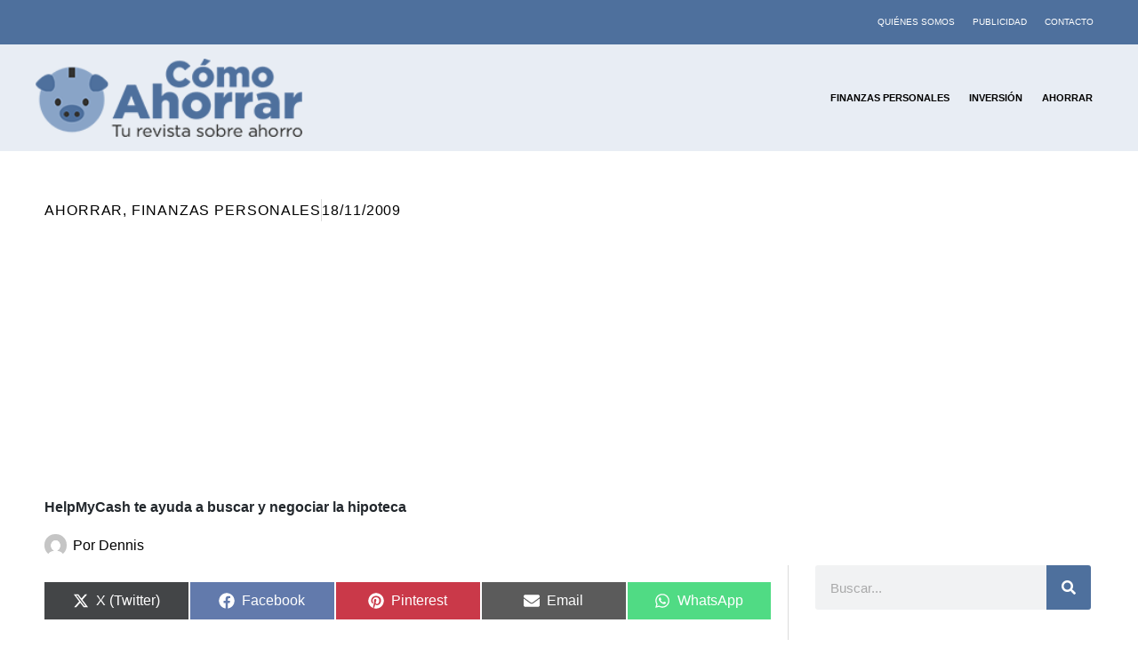

--- FILE ---
content_type: text/html; charset=utf-8
request_url: https://www.google.com/recaptcha/api2/aframe
body_size: 265
content:
<!DOCTYPE HTML><html><head><meta http-equiv="content-type" content="text/html; charset=UTF-8"></head><body><script nonce="6hnu0JGIb8ASohmsAReXiA">/** Anti-fraud and anti-abuse applications only. See google.com/recaptcha */ try{var clients={'sodar':'https://pagead2.googlesyndication.com/pagead/sodar?'};window.addEventListener("message",function(a){try{if(a.source===window.parent){var b=JSON.parse(a.data);var c=clients[b['id']];if(c){var d=document.createElement('img');d.src=c+b['params']+'&rc='+(localStorage.getItem("rc::a")?sessionStorage.getItem("rc::b"):"");window.document.body.appendChild(d);sessionStorage.setItem("rc::e",parseInt(sessionStorage.getItem("rc::e")||0)+1);localStorage.setItem("rc::h",'1769068425322');}}}catch(b){}});window.parent.postMessage("_grecaptcha_ready", "*");}catch(b){}</script></body></html>

--- FILE ---
content_type: text/css
request_url: https://www.comoahorrar.es/wp-content/uploads/elementor/css/post-148851.css?ver=1767867449
body_size: 431
content:
.elementor-148851 .elementor-element.elementor-element-676bce23 > .elementor-container > .elementor-column > .elementor-widget-wrap{align-content:center;align-items:center;}.elementor-148851 .elementor-element.elementor-element-676bce23:not(.elementor-motion-effects-element-type-background), .elementor-148851 .elementor-element.elementor-element-676bce23 > .elementor-motion-effects-container > .elementor-motion-effects-layer{background-color:#292929;}.elementor-148851 .elementor-element.elementor-element-676bce23{border-style:solid;border-width:10px 0px 0px 0px;border-color:var( --e-global-color-astglobalcolor0 );transition:background 0.3s, border 0.3s, border-radius 0.3s, box-shadow 0.3s;padding:1% 0% 1% 0%;}.elementor-148851 .elementor-element.elementor-element-676bce23 > .elementor-background-overlay{transition:background 0.3s, border-radius 0.3s, opacity 0.3s;}.elementor-widget-image .widget-image-caption{color:var( --e-global-color-text );font-weight:var( --e-global-typography-text-font-weight );}.elementor-148851 .elementor-element.elementor-element-e7c2bc3{text-align:start;}.elementor-widget-text-editor{font-weight:var( --e-global-typography-text-font-weight );color:var( --e-global-color-text );}.elementor-widget-text-editor.elementor-drop-cap-view-stacked .elementor-drop-cap{background-color:var( --e-global-color-primary );}.elementor-widget-text-editor.elementor-drop-cap-view-framed .elementor-drop-cap, .elementor-widget-text-editor.elementor-drop-cap-view-default .elementor-drop-cap{color:var( --e-global-color-primary );border-color:var( --e-global-color-primary );}.elementor-148851 .elementor-element.elementor-element-1eb22e06{text-align:end;}.elementor-148851 .elementor-element.elementor-element-50e5184:not(.elementor-motion-effects-element-type-background), .elementor-148851 .elementor-element.elementor-element-50e5184 > .elementor-motion-effects-container > .elementor-motion-effects-layer{background-color:#212121;}.elementor-148851 .elementor-element.elementor-element-50e5184{transition:background 0.3s, border 0.3s, border-radius 0.3s, box-shadow 0.3s;padding:2% 0% 0% 0%;}.elementor-148851 .elementor-element.elementor-element-50e5184 > .elementor-background-overlay{transition:background 0.3s, border-radius 0.3s, opacity 0.3s;}.elementor-148851 .elementor-element.elementor-element-333630fc:not(.elementor-motion-effects-element-type-background), .elementor-148851 .elementor-element.elementor-element-333630fc > .elementor-motion-effects-container > .elementor-motion-effects-layer{background-color:#212121;}.elementor-148851 .elementor-element.elementor-element-333630fc{transition:background 0.3s, border 0.3s, border-radius 0.3s, box-shadow 0.3s;padding:2% 0% 0% 0%;}.elementor-148851 .elementor-element.elementor-element-333630fc > .elementor-background-overlay{transition:background 0.3s, border-radius 0.3s, opacity 0.3s;}.elementor-148851 .elementor-element.elementor-element-44b2a7c:not(.elementor-motion-effects-element-type-background), .elementor-148851 .elementor-element.elementor-element-44b2a7c > .elementor-motion-effects-container > .elementor-motion-effects-layer{background-color:#EEEEEE;}.elementor-148851 .elementor-element.elementor-element-44b2a7c{transition:background 0.3s, border 0.3s, border-radius 0.3s, box-shadow 0.3s;padding:1% 0% 0% 0%;}.elementor-148851 .elementor-element.elementor-element-44b2a7c > .elementor-background-overlay{transition:background 0.3s, border-radius 0.3s, opacity 0.3s;}.elementor-148851 .elementor-element.elementor-element-431cb161{font-size:12px;font-weight:400;color:#626262;}.elementor-widget-nav-menu .elementor-nav-menu .elementor-item{font-weight:var( --e-global-typography-primary-font-weight );}.elementor-widget-nav-menu .elementor-nav-menu--main .elementor-item{color:var( --e-global-color-text );fill:var( --e-global-color-text );}.elementor-widget-nav-menu .elementor-nav-menu--main .elementor-item:hover,
					.elementor-widget-nav-menu .elementor-nav-menu--main .elementor-item.elementor-item-active,
					.elementor-widget-nav-menu .elementor-nav-menu--main .elementor-item.highlighted,
					.elementor-widget-nav-menu .elementor-nav-menu--main .elementor-item:focus{color:var( --e-global-color-accent );fill:var( --e-global-color-accent );}.elementor-widget-nav-menu .elementor-nav-menu--main:not(.e--pointer-framed) .elementor-item:before,
					.elementor-widget-nav-menu .elementor-nav-menu--main:not(.e--pointer-framed) .elementor-item:after{background-color:var( --e-global-color-accent );}.elementor-widget-nav-menu .e--pointer-framed .elementor-item:before,
					.elementor-widget-nav-menu .e--pointer-framed .elementor-item:after{border-color:var( --e-global-color-accent );}.elementor-widget-nav-menu{--e-nav-menu-divider-color:var( --e-global-color-text );}.elementor-widget-nav-menu .elementor-nav-menu--dropdown .elementor-item, .elementor-widget-nav-menu .elementor-nav-menu--dropdown  .elementor-sub-item{font-weight:var( --e-global-typography-accent-font-weight );}.elementor-148851 .elementor-element.elementor-element-6f72a16c .elementor-menu-toggle{margin:0 auto;}.elementor-148851 .elementor-element.elementor-element-6f72a16c .elementor-nav-menu .elementor-item{font-size:12px;font-weight:400;}.elementor-148851 .elementor-element.elementor-element-6f72a16c .elementor-nav-menu--main .elementor-item:hover,
					.elementor-148851 .elementor-element.elementor-element-6f72a16c .elementor-nav-menu--main .elementor-item.elementor-item-active,
					.elementor-148851 .elementor-element.elementor-element-6f72a16c .elementor-nav-menu--main .elementor-item.highlighted,
					.elementor-148851 .elementor-element.elementor-element-6f72a16c .elementor-nav-menu--main .elementor-item:focus{color:var( --e-global-color-astglobalcolor1 );fill:var( --e-global-color-astglobalcolor1 );}.elementor-148851 .elementor-element.elementor-element-6f72a16c .elementor-nav-menu--main .elementor-item{padding-left:9px;padding-right:9px;}.elementor-theme-builder-content-area{height:400px;}.elementor-location-header:before, .elementor-location-footer:before{content:"";display:table;clear:both;}@media(min-width:768px){.elementor-148851 .elementor-element.elementor-element-1ae8c3b0{width:45%;}.elementor-148851 .elementor-element.elementor-element-27d31583{width:55%;}}@media(max-width:767px){.elementor-148851 .elementor-element.elementor-element-e7c2bc3{text-align:center;}.elementor-148851 .elementor-element.elementor-element-1eb22e06{text-align:center;}.elementor-148851 .elementor-element.elementor-element-3e1996d5{width:50%;}.elementor-148851 .elementor-element.elementor-element-4c79413c{width:50%;}.elementor-148851 .elementor-element.elementor-element-2f67d8c9{width:50%;}.elementor-148851 .elementor-element.elementor-element-15182d1e{width:50%;}.elementor-148851 .elementor-element.elementor-element-17cb22a6{width:50%;}.elementor-148851 .elementor-element.elementor-element-74626f41{width:50%;}.elementor-148851 .elementor-element.elementor-element-6f72a16c .elementor-nav-menu .elementor-item{font-size:10px;}.elementor-148851 .elementor-element.elementor-element-6f72a16c .elementor-nav-menu--main .elementor-item{padding-left:5px;padding-right:5px;}}

--- FILE ---
content_type: text/css
request_url: https://www.comoahorrar.es/wp-content/uploads/elementor/css/post-148897.css?ver=1767867449
body_size: 1406
content:
.elementor-148897 .elementor-element.elementor-element-35ced827{padding:1% 0% 0% 0%;}.elementor-148897 .elementor-element.elementor-element-35c5dff6 > .elementor-widget-wrap > .elementor-widget:not(.elementor-widget__width-auto):not(.elementor-widget__width-initial):not(:last-child):not(.elementor-absolute){margin-block-end:0px;}.elementor-widget-post-info .elementor-icon-list-item:not(:last-child):after{border-color:var( --e-global-color-text );}.elementor-widget-post-info .elementor-icon-list-icon i{color:var( --e-global-color-primary );}.elementor-widget-post-info .elementor-icon-list-icon svg{fill:var( --e-global-color-primary );}.elementor-widget-post-info .elementor-icon-list-text, .elementor-widget-post-info .elementor-icon-list-text a{color:var( --e-global-color-secondary );}.elementor-widget-post-info .elementor-icon-list-item{font-weight:var( --e-global-typography-text-font-weight );}.elementor-148897 .elementor-element.elementor-element-404c5f4b > .elementor-widget-container{padding:0% 0% 0% 0%;}.elementor-148897 .elementor-element.elementor-element-404c5f4b .elementor-icon-list-item:not(:last-child):after{content:"";border-color:#ddd;}.elementor-148897 .elementor-element.elementor-element-404c5f4b .elementor-icon-list-items:not(.elementor-inline-items) .elementor-icon-list-item:not(:last-child):after{border-top-style:solid;border-top-width:1px;}.elementor-148897 .elementor-element.elementor-element-404c5f4b .elementor-icon-list-items.elementor-inline-items .elementor-icon-list-item:not(:last-child):after{border-left-style:solid;}.elementor-148897 .elementor-element.elementor-element-404c5f4b .elementor-inline-items .elementor-icon-list-item:not(:last-child):after{border-left-width:1px;}.elementor-148897 .elementor-element.elementor-element-404c5f4b .elementor-icon-list-icon{width:14px;}.elementor-148897 .elementor-element.elementor-element-404c5f4b .elementor-icon-list-icon i{font-size:14px;}.elementor-148897 .elementor-element.elementor-element-404c5f4b .elementor-icon-list-icon svg{--e-icon-list-icon-size:14px;}.elementor-148897 .elementor-element.elementor-element-404c5f4b .elementor-icon-list-text, .elementor-148897 .elementor-element.elementor-element-404c5f4b .elementor-icon-list-text a{color:var( --e-global-color-astglobalcolor8 );}.elementor-148897 .elementor-element.elementor-element-404c5f4b .elementor-icon-list-item{font-weight:400;text-transform:uppercase;letter-spacing:0.9px;}.elementor-widget-theme-post-title .elementor-heading-title{font-weight:var( --e-global-typography-primary-font-weight );color:var( --e-global-color-primary );}.elementor-148897 .elementor-element.elementor-element-248632d0 > .elementor-widget-container{padding:0px 0px 8px 0px;}.elementor-148897 .elementor-element.elementor-element-248632d0 .elementor-heading-title{font-weight:800;line-height:44px;color:var( --e-global-color-astglobalcolor2 );}.elementor-148897 .elementor-element.elementor-element-1290392c > .elementor-widget-container{padding:0% 0% 0% 0%;}.elementor-148897 .elementor-element.elementor-element-1290392c .elementor-icon-list-item:not(:last-child):after{content:"";border-color:#ddd;}.elementor-148897 .elementor-element.elementor-element-1290392c .elementor-icon-list-items:not(.elementor-inline-items) .elementor-icon-list-item:not(:last-child):after{border-top-style:solid;border-top-width:1px;}.elementor-148897 .elementor-element.elementor-element-1290392c .elementor-icon-list-items.elementor-inline-items .elementor-icon-list-item:not(:last-child):after{border-left-style:solid;}.elementor-148897 .elementor-element.elementor-element-1290392c .elementor-inline-items .elementor-icon-list-item:not(:last-child):after{border-left-width:1px;}.elementor-148897 .elementor-element.elementor-element-1290392c .elementor-icon-list-icon{width:25px;}.elementor-148897 .elementor-element.elementor-element-1290392c .elementor-icon-list-icon i{font-size:25px;}.elementor-148897 .elementor-element.elementor-element-1290392c .elementor-icon-list-icon svg{--e-icon-list-icon-size:25px;}body:not(.rtl) .elementor-148897 .elementor-element.elementor-element-1290392c .elementor-icon-list-text{padding-left:7px;}body.rtl .elementor-148897 .elementor-element.elementor-element-1290392c .elementor-icon-list-text{padding-right:7px;}.elementor-148897 .elementor-element.elementor-element-1290392c .elementor-icon-list-text, .elementor-148897 .elementor-element.elementor-element-1290392c .elementor-icon-list-text a{color:var( --e-global-color-astglobalcolor8 );}.elementor-148897 .elementor-element.elementor-element-1290392c .elementor-icon-list-item{font-weight:400;}.elementor-148897 .elementor-element.elementor-element-3e6f1149 > .elementor-element-populated{border-style:solid;border-width:0px 1px 0px 0px;border-color:#DBDBDB;margin:0% 2% 0% 0%;--e-column-margin-right:2%;--e-column-margin-left:0%;padding:0% 2% 0% 1%;}.elementor-widget-theme-post-featured-image .widget-image-caption{color:var( --e-global-color-text );font-weight:var( --e-global-typography-text-font-weight );}.elementor-widget-theme-post-content{color:var( --e-global-color-text );font-weight:var( --e-global-typography-text-font-weight );}.elementor-148897 .elementor-element.elementor-element-27697a4d{color:#000000;font-size:17px;font-weight:400;}.elementor-widget-post-navigation span.post-navigation__prev--label{color:var( --e-global-color-text );}.elementor-widget-post-navigation span.post-navigation__next--label{color:var( --e-global-color-text );}.elementor-widget-post-navigation span.post-navigation__prev--label, .elementor-widget-post-navigation span.post-navigation__next--label{font-weight:var( --e-global-typography-secondary-font-weight );}.elementor-widget-post-navigation span.post-navigation__prev--title, .elementor-widget-post-navigation span.post-navigation__next--title{color:var( --e-global-color-secondary );font-weight:var( --e-global-typography-secondary-font-weight );}.elementor-148897 .elementor-element.elementor-element-ed95c27 span.post-navigation__prev--label{color:#000000;}.elementor-148897 .elementor-element.elementor-element-ed95c27 span.post-navigation__next--label{color:#000000;}.elementor-148897 .elementor-element.elementor-element-ed95c27 span.post-navigation__prev--label, .elementor-148897 .elementor-element.elementor-element-ed95c27 span.post-navigation__next--label{font-weight:600;}.elementor-148897 .elementor-element.elementor-element-ed95c27 span.post-navigation__prev--title, .elementor-148897 .elementor-element.elementor-element-ed95c27 span.post-navigation__next--title{color:#000000;font-weight:400;}.elementor-148897 .elementor-element.elementor-element-ed95c27 span.post-navigation__prev--title:hover, .elementor-148897 .elementor-element.elementor-element-ed95c27 span.post-navigation__next--title:hover{color:var( --e-global-color-astglobalcolor0 );}.elementor-148897 .elementor-element.elementor-element-ed95c27 .post-navigation__arrow-wrapper{color:var( --e-global-color-astglobalcolor1 );fill:var( --e-global-color-astglobalcolor1 );}.elementor-widget-author-box .elementor-author-box__name{color:var( --e-global-color-secondary );font-weight:var( --e-global-typography-primary-font-weight );}.elementor-widget-author-box .elementor-author-box__bio{color:var( --e-global-color-text );font-weight:var( --e-global-typography-text-font-weight );}.elementor-widget-author-box .elementor-author-box__button{color:var( --e-global-color-secondary );border-color:var( --e-global-color-secondary );font-weight:var( --e-global-typography-accent-font-weight );}.elementor-widget-author-box .elementor-author-box__button:hover{border-color:var( --e-global-color-secondary );color:var( --e-global-color-secondary );}.elementor-148897 .elementor-element.elementor-element-9028a3 > .elementor-widget-container{background-color:#F3F3F3;padding:2% 2% 2% 2%;}.elementor-148897 .elementor-element.elementor-element-9028a3 .elementor-author-box__name{color:#000000;font-weight:600;}.elementor-148897 .elementor-element.elementor-element-9028a3 .elementor-author-box__bio{color:#000000;}.elementor-148897 .elementor-element.elementor-element-6e8c322e > .elementor-widget-wrap > .elementor-widget:not(.elementor-widget__width-auto):not(.elementor-widget__width-initial):not(:last-child):not(.elementor-absolute){margin-block-end:0px;}.elementor-148897 .elementor-element.elementor-element-6e8c322e > .elementor-element-populated{padding:0% 4% 0% 4%;}.elementor-widget-search-form input[type="search"].elementor-search-form__input{font-weight:var( --e-global-typography-text-font-weight );}.elementor-widget-search-form .elementor-search-form__input,
					.elementor-widget-search-form .elementor-search-form__icon,
					.elementor-widget-search-form .elementor-lightbox .dialog-lightbox-close-button,
					.elementor-widget-search-form .elementor-lightbox .dialog-lightbox-close-button:hover,
					.elementor-widget-search-form.elementor-search-form--skin-full_screen input[type="search"].elementor-search-form__input{color:var( --e-global-color-text );fill:var( --e-global-color-text );}.elementor-widget-search-form .elementor-search-form__submit{font-weight:var( --e-global-typography-text-font-weight );background-color:var( --e-global-color-secondary );}.elementor-148897 .elementor-element.elementor-element-1c730ab > .elementor-widget-container{padding:0px 0px 25px 0px;}.elementor-148897 .elementor-element.elementor-element-1c730ab .elementor-search-form__container{min-height:50px;}.elementor-148897 .elementor-element.elementor-element-1c730ab .elementor-search-form__submit{min-width:50px;background-color:var( --e-global-color-astglobalcolor0 );}body:not(.rtl) .elementor-148897 .elementor-element.elementor-element-1c730ab .elementor-search-form__icon{padding-left:calc(50px / 3);}body.rtl .elementor-148897 .elementor-element.elementor-element-1c730ab .elementor-search-form__icon{padding-right:calc(50px / 3);}.elementor-148897 .elementor-element.elementor-element-1c730ab .elementor-search-form__input, .elementor-148897 .elementor-element.elementor-element-1c730ab.elementor-search-form--button-type-text .elementor-search-form__submit{padding-left:calc(50px / 3);padding-right:calc(50px / 3);}.elementor-148897 .elementor-element.elementor-element-1c730ab input[type="search"].elementor-search-form__input{font-weight:400;}.elementor-148897 .elementor-element.elementor-element-1c730ab:not(.elementor-search-form--skin-full_screen) .elementor-search-form__container{border-radius:3px;}.elementor-148897 .elementor-element.elementor-element-1c730ab.elementor-search-form--skin-full_screen input[type="search"].elementor-search-form__input{border-radius:3px;}.elementor-148897 .elementor-element.elementor-element-4c5fcb5e > .elementor-widget-container{padding:0% 0% 5% 0%;}.elementor-widget-heading .elementor-heading-title{font-weight:var( --e-global-typography-primary-font-weight );color:var( --e-global-color-primary );}.elementor-148897 .elementor-element.elementor-element-208cd72e > .elementor-widget-container{padding:0px 0px 10px 0px;}.elementor-148897 .elementor-element.elementor-element-208cd72e .elementor-heading-title{font-weight:800;color:#000000;}.elementor-widget-divider{--divider-color:var( --e-global-color-secondary );}.elementor-widget-divider .elementor-divider__text{color:var( --e-global-color-secondary );font-weight:var( --e-global-typography-secondary-font-weight );}.elementor-widget-divider.elementor-view-stacked .elementor-icon{background-color:var( --e-global-color-secondary );}.elementor-widget-divider.elementor-view-framed .elementor-icon, .elementor-widget-divider.elementor-view-default .elementor-icon{color:var( --e-global-color-secondary );border-color:var( --e-global-color-secondary );}.elementor-widget-divider.elementor-view-framed .elementor-icon, .elementor-widget-divider.elementor-view-default .elementor-icon svg{fill:var( --e-global-color-secondary );}.elementor-148897 .elementor-element.elementor-element-1aeb5fe{--divider-border-style:solid;--divider-color:var( --e-global-color-astglobalcolor0 );--divider-border-width:3px;}.elementor-148897 .elementor-element.elementor-element-1aeb5fe > .elementor-widget-container{padding:0% 0% 5% 0%;}.elementor-148897 .elementor-element.elementor-element-1aeb5fe .elementor-divider-separator{width:100%;}.elementor-widget-posts .elementor-button{background-color:var( --e-global-color-accent );font-weight:var( --e-global-typography-accent-font-weight );}.elementor-widget-posts .elementor-post__title, .elementor-widget-posts .elementor-post__title a{color:var( --e-global-color-secondary );font-weight:var( --e-global-typography-primary-font-weight );}.elementor-widget-posts .elementor-post__meta-data{font-weight:var( --e-global-typography-secondary-font-weight );}.elementor-widget-posts .elementor-post__excerpt p{font-weight:var( --e-global-typography-text-font-weight );}.elementor-widget-posts .elementor-post__read-more{color:var( --e-global-color-accent );}.elementor-widget-posts a.elementor-post__read-more{font-weight:var( --e-global-typography-accent-font-weight );}.elementor-widget-posts .elementor-post__card .elementor-post__badge{background-color:var( --e-global-color-accent );font-weight:var( --e-global-typography-accent-font-weight );}.elementor-widget-posts .elementor-pagination{font-weight:var( --e-global-typography-secondary-font-weight );}.elementor-widget-posts .e-load-more-message{font-weight:var( --e-global-typography-secondary-font-weight );}.elementor-148897 .elementor-element.elementor-element-42bff0d7{--grid-row-gap:35px;--grid-column-gap:30px;}.elementor-148897 .elementor-element.elementor-element-42bff0d7 > .elementor-widget-container{padding:0px 0px 35px 0px;}.elementor-148897 .elementor-element.elementor-element-42bff0d7 .elementor-posts-container .elementor-post__thumbnail{padding-bottom:calc( 0.66 * 100% );}.elementor-148897 .elementor-element.elementor-element-42bff0d7:after{content:"0.66";}.elementor-148897 .elementor-element.elementor-element-42bff0d7 .elementor-post__thumbnail__link{width:100%;}.elementor-148897 .elementor-element.elementor-element-42bff0d7.elementor-posts--thumbnail-left .elementor-post__thumbnail__link{margin-right:20px;}.elementor-148897 .elementor-element.elementor-element-42bff0d7.elementor-posts--thumbnail-right .elementor-post__thumbnail__link{margin-left:20px;}.elementor-148897 .elementor-element.elementor-element-42bff0d7.elementor-posts--thumbnail-top .elementor-post__thumbnail__link{margin-bottom:20px;}.elementor-148897 .elementor-element.elementor-element-42bff0d7 .elementor-post__title, .elementor-148897 .elementor-element.elementor-element-42bff0d7 .elementor-post__title a{color:#000000;font-size:18px;font-weight:800;}.elementor-148897 .elementor-element.elementor-element-440c5c4d > .elementor-widget-container{padding:0% 0% 5% 0%;}.elementor-148897 .elementor-element.elementor-element-756eaffc{--grid-row-gap:35px;--grid-column-gap:30px;}.elementor-148897 .elementor-element.elementor-element-756eaffc > .elementor-widget-container{padding:0px 0px 35px 0px;}.elementor-148897 .elementor-element.elementor-element-756eaffc .elementor-posts-container .elementor-post__thumbnail{padding-bottom:calc( 0.66 * 100% );}.elementor-148897 .elementor-element.elementor-element-756eaffc:after{content:"0.66";}.elementor-148897 .elementor-element.elementor-element-756eaffc .elementor-post__thumbnail__link{width:35%;}.elementor-148897 .elementor-element.elementor-element-756eaffc.elementor-posts--thumbnail-left .elementor-post__thumbnail__link{margin-right:20px;}.elementor-148897 .elementor-element.elementor-element-756eaffc.elementor-posts--thumbnail-right .elementor-post__thumbnail__link{margin-left:20px;}.elementor-148897 .elementor-element.elementor-element-756eaffc.elementor-posts--thumbnail-top .elementor-post__thumbnail__link{margin-bottom:20px;}.elementor-148897 .elementor-element.elementor-element-756eaffc .elementor-post__title, .elementor-148897 .elementor-element.elementor-element-756eaffc .elementor-post__title a{color:#000000;font-size:16px;font-weight:800;}.elementor-148897 .elementor-element.elementor-element-12ab22f4{padding:1% 0% 3% 0%;}.elementor-148897 .elementor-element.elementor-element-13c7663c .elementor-heading-title{font-weight:800;color:#000000;}.elementor-148897 .elementor-element.elementor-element-4c5d95b2{--divider-border-style:solid;--divider-color:var( --e-global-color-astglobalcolor0 );--divider-border-width:3px;}.elementor-148897 .elementor-element.elementor-element-4c5d95b2 .elementor-divider-separator{width:100%;}.elementor-148897 .elementor-element.elementor-element-4c5d95b2 .elementor-divider{padding-block-start:0px;padding-block-end:0px;}.elementor-148897 .elementor-element.elementor-element-7d44fa7a{--grid-row-gap:35px;--grid-column-gap:30px;}.elementor-148897 .elementor-element.elementor-element-7d44fa7a .elementor-posts-container .elementor-post__thumbnail{padding-bottom:calc( 0.66 * 100% );}.elementor-148897 .elementor-element.elementor-element-7d44fa7a:after{content:"0.66";}.elementor-148897 .elementor-element.elementor-element-7d44fa7a .elementor-post__thumbnail__link{width:100%;}.elementor-148897 .elementor-element.elementor-element-7d44fa7a.elementor-posts--thumbnail-left .elementor-post__thumbnail__link{margin-right:20px;}.elementor-148897 .elementor-element.elementor-element-7d44fa7a.elementor-posts--thumbnail-right .elementor-post__thumbnail__link{margin-left:20px;}.elementor-148897 .elementor-element.elementor-element-7d44fa7a.elementor-posts--thumbnail-top .elementor-post__thumbnail__link{margin-bottom:20px;}.elementor-148897 .elementor-element.elementor-element-7d44fa7a .elementor-post__title, .elementor-148897 .elementor-element.elementor-element-7d44fa7a .elementor-post__title a{color:#000000;font-size:16px;font-weight:800;}@media(min-width:768px){.elementor-148897 .elementor-element.elementor-element-3e6f1149{width:72%;}.elementor-148897 .elementor-element.elementor-element-6e8c322e{width:28%;}}@media(max-width:767px){.elementor-148897 .elementor-element.elementor-element-248632d0 .elementor-heading-title{font-size:37px;line-height:1.2em;}.elementor-148897 .elementor-element.elementor-element-3e6f1149 > .elementor-element-populated{margin:0% 0% 0% 0%;--e-column-margin-right:0%;--e-column-margin-left:0%;padding:3% 3% 3% 3%;}.elementor-148897 .elementor-element.elementor-element-27697a4d{text-align:start;font-size:20px;line-height:1.4em;}.elementor-148897 .elementor-element.elementor-element-6e8c322e > .elementor-element-populated{padding:3% 3% 3% 3%;}.elementor-148897 .elementor-element.elementor-element-42bff0d7 .elementor-posts-container .elementor-post__thumbnail{padding-bottom:calc( 0.5 * 100% );}.elementor-148897 .elementor-element.elementor-element-42bff0d7:after{content:"0.5";}.elementor-148897 .elementor-element.elementor-element-42bff0d7 .elementor-post__thumbnail__link{width:100%;}.elementor-148897 .elementor-element.elementor-element-756eaffc .elementor-posts-container .elementor-post__thumbnail{padding-bottom:calc( 0.5 * 100% );}.elementor-148897 .elementor-element.elementor-element-756eaffc:after{content:"0.5";}.elementor-148897 .elementor-element.elementor-element-756eaffc .elementor-post__thumbnail__link{width:40%;}.elementor-148897 .elementor-element.elementor-element-7d44fa7a .elementor-posts-container .elementor-post__thumbnail{padding-bottom:calc( 0.5 * 100% );}.elementor-148897 .elementor-element.elementor-element-7d44fa7a:after{content:"0.5";}.elementor-148897 .elementor-element.elementor-element-7d44fa7a .elementor-post__thumbnail__link{width:100%;}}